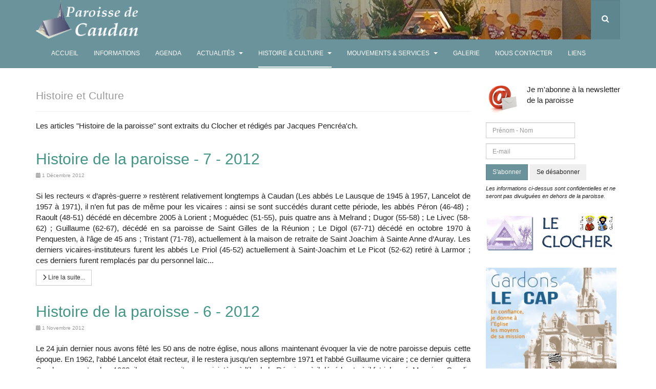

--- FILE ---
content_type: text/html; charset=utf-8
request_url: https://www.paroisse-caudan.fr/histoire-culture/histoire-de-la-paroisse?start=64
body_size: 11232
content:

<!DOCTYPE html>
<html lang="fr-fr" dir="ltr"
	  class='com_content view-category layout-blog itemid-135 j54 j40 mm-hover '>

<head>
	<meta charset="utf-8">
	<meta name="description" content="Bienvenue à la paroisse de Caudan">
	<meta name="generator" content="Joomla! - Open Source Content Management">
	<title>Histoire de la Paroisse</title>
	<link href="/histoire-culture/histoire-de-la-paroisse?format=feed&amp;type=rss" rel="alternate" type="application/rss+xml" title="Histoire de la Paroisse">
	<link href="/histoire-culture/histoire-de-la-paroisse?format=feed&amp;type=atom" rel="alternate" type="application/atom+xml" title="Histoire de la Paroisse">
	<link href="https://www.paroisse-caudan.fr/component/search/?layout=blog&amp;id=87&amp;Itemid=135&amp;format=opensearch&amp;start=64" rel="search" title="Valider Paroisse de Caudan" type="application/opensearchdescription+xml">
	<link href="/templates/purity_iii/favicon.ico" rel="icon" type="image/vnd.microsoft.icon">
<link href="/templates/purity_iii/local/css/themes/paroisse-bluegray/bootstrap.css" rel="stylesheet">
	<link href="/media/plg_system_jcemediabox/css/jcemediabox.min.css?7d30aa8b30a57b85d658fcd54426884a" rel="stylesheet">
	<link href="/media/system/css/joomla-fontawesome.min.css" rel="stylesheet">
	<link href="/templates/purity_iii/local/css/themes/paroisse-bluegray/template.css" rel="stylesheet">
	<link href="/templates/purity_iii/local/css/themes/paroisse-bluegray/megamenu.css" rel="stylesheet">
	<link href="/templates/purity_iii/fonts/font-awesome/css/font-awesome.min.css" rel="stylesheet">
	<link href="/templates/purity_iii/css/custom.css" rel="stylesheet">
	<link href="/templates/purity_iii/local/css/themes/paroisse-bluegray/layouts/magazine.css" rel="stylesheet">
	<link href="https://www.paroisse-caudan.fr/media/com_acym/css/module.min.css?v=1070" rel="stylesheet">
<script type="application/json" class="joomla-script-options new">{"system.paths":{"root":"","rootFull":"https:\/\/www.paroisse-caudan.fr\/","base":"","baseFull":"https:\/\/www.paroisse-caudan.fr\/"},"csrf.token":"480de0e43503818bd6a1cc3340cf683f"}</script>
	<script src="/media/system/js/core.min.js?a3d8f8"></script>
	<script src="/media/vendor/bootstrap/js/popover.min.js?5.3.8" type="module"></script>
	<script src="/media/vendor/jquery/js/jquery.min.js?3.7.1"></script>
	<script src="/media/legacy/js/jquery-noconflict.min.js?504da4"></script>
	<script src="/media/plg_system_jcemediabox/js/jcemediabox.min.js?7d30aa8b30a57b85d658fcd54426884a"></script>
	<script src="/plugins/system/t3/base-bs3/bootstrap/js/bootstrap.js"></script>
	<script src="/plugins/system/t3/base-bs3/js/jquery.tap.min.js"></script>
	<script src="/plugins/system/t3/base-bs3/js/script.js"></script>
	<script src="/plugins/system/t3/base-bs3/js/menu.js"></script>
	<script src="/templates/purity_iii/js/script.js"></script>
	<script src="/plugins/system/t3/base-bs3/js/nav-collapse.js"></script>
	<script src="https://www.paroisse-caudan.fr/media/com_acym/js/module.min.js?v=1070"></script>
	<script>jQuery(document).ready(function(){WfMediabox.init({"base":"\/","theme":"shadow","width":"","height":"","lightbox":0,"shadowbox":0,"icons":1,"overlay":1,"overlay_opacity":0.8,"overlay_color":"#000000","transition_speed":500,"close":2,"labels":{"close":"PLG_SYSTEM_JCEMEDIABOX_LABEL_CLOSE","next":"PLG_SYSTEM_JCEMEDIABOX_LABEL_NEXT","previous":"PLG_SYSTEM_JCEMEDIABOX_LABEL_PREVIOUS","cancel":"PLG_SYSTEM_JCEMEDIABOX_LABEL_CANCEL","numbers":"PLG_SYSTEM_JCEMEDIABOX_LABEL_NUMBERS","numbers_count":"PLG_SYSTEM_JCEMEDIABOX_LABEL_NUMBERS_COUNT","download":"PLG_SYSTEM_JCEMEDIABOX_LABEL_DOWNLOAD"},"swipe":true,"expand_on_click":true});});</script>
	<script>
        if(typeof acymModule === 'undefined'){
            var acymModule = [];
			acymModule['emailRegex'] = /^[a-z0-9!#$%&\'*+\/=?^_`{|}~-]+(?:\.[a-z0-9!#$%&\'*+\/=?^_`{|}~-]+)*\@([a-z0-9-]+\.)+[a-z0-9]{2,20}$/i;
			acymModule['NAMECAPTION'] = 'Prénom - Nom';
			acymModule['NAME_MISSING'] = 'Veuillez entrer votre nom';
			acymModule['EMAILCAPTION'] = 'E-mail';
			acymModule['VALID_EMAIL'] = 'Veuillez entrer une adresse e-mail valide';
			acymModule['VALID_EMAIL_CONFIRMATION'] = 'Le champ e-mail et le champ de confirmation doivent être identiques.';
			acymModule['CAPTCHA_MISSING'] = 'Le captcha n’est pas valide, veuillez réessayer';
			acymModule['NO_LIST_SELECTED'] = 'Sélectionnez les listes auxquelles vous souhaitez vous abonner';
			acymModule['NO_LIST_SELECTED_UNSUB'] = 'Sélectionnez les listes desquelles vous souhaitez vous désabonner';
            acymModule['ACCEPT_TERMS'] = 'Veuillez accepter les Termes et conditions / Politique de confidentialité';
        }
		</script>
	<script>window.addEventListener("DOMContentLoaded", (event) => {
acymModule["excludeValuesformAcym15211"] = [];
acymModule["excludeValuesformAcym15211"]["1"] = "Prénom - Nom";
acymModule["excludeValuesformAcym15211"]["2"] = "E-mail";  });</script>

	
<!-- META FOR IOS & HANDHELD -->
	<meta name="viewport" content="width=device-width, initial-scale=1.0, maximum-scale=1.0, user-scalable=no"/>
	<style type="text/stylesheet">
		@-webkit-viewport   { width: device-width; }
		@-moz-viewport      { width: device-width; }
		@-ms-viewport       { width: device-width; }
		@-o-viewport        { width: device-width; }
		@viewport           { width: device-width; }
	</style>
	<script type="text/javascript">
		//<![CDATA[
		if (navigator.userAgent.match(/IEMobile\/10\.0/)) {
			var msViewportStyle = document.createElement("style");
			msViewportStyle.appendChild(
				document.createTextNode("@-ms-viewport{width:auto!important}")
			);
			document.getElementsByTagName("head")[0].appendChild(msViewportStyle);
		}
		//]]>
	</script>
<meta name="HandheldFriendly" content="true"/>
<meta name="apple-mobile-web-app-capable" content="YES"/>
<!-- //META FOR IOS & HANDHELD -->




<!-- Le HTML5 shim and media query for IE8 support -->
<!--[if lt IE 9]>
<script src="//html5shim.googlecode.com/svn/trunk/html5.js"></script>
<script type="text/javascript" src="/plugins/system/t3/base-bs3/js/respond.min.js"></script>
<![endif]-->

<!-- You can add Google Analytics here or use T3 Injection feature -->

<!--[if lt IE 9]>
<link rel="stylesheet" href="/templates/purity_iii/css/ie8.css" type="text/css" />
<![endif]-->
	<!-- Matomo -->
<script>
  var _paq = window._paq = window._paq || [];
  /* tracker methods like "setCustomDimension" should be called before "trackPageView" */
  _paq.push(['trackPageView']);
  _paq.push(['enableLinkTracking']);
  (function() {
    var u="//paroisse-caudan.fr/matomo/";
    _paq.push(['setTrackerUrl', u+'matomo.php']);
    _paq.push(['setSiteId', '1']);
    var d=document, g=d.createElement('script'), s=d.getElementsByTagName('script')[0];
    g.async=true; g.src=u+'matomo.js'; s.parentNode.insertBefore(g,s);
  })();
</script>
<!-- End Matomo Code -->
</head>

<body>

<div class="t3-wrapper magazine"> <!-- Need this wrapper for off-canvas menu. Remove if you don't use of-canvas -->

	
<!-- MAIN NAVIGATION -->
<header id="t3-mainnav" class="wrap navbar navbar-default navbar-fixed-top t3-mainnav">

	<!-- OFF-CANVAS -->
		<!-- //OFF-CANVAS -->

	<div class="container">

		<!-- NAVBAR HEADER -->
		<div class="navbar-header" style="width:95%; background: url(/images/header/header2.jpg) no-repeat top right;">

			<div class="navbar-headermask" style="width: 602px;display: block;background: url(/images/header/header-mask-bluegray.png) no-repeat top right;height: 80px;position: absolute;top: 0;right: 72px;"></div>


			<!-- LOGO -->
			<div class="logo logo-image">
				<div class="logo-image">
					<a href="/" title="Paroisse de Caudan">
													<img class="logo-img" src="/images/logo_bluegray.png" alt="Paroisse de Caudan" />
						
												
						<span>Paroisse de Caudan</span>
					</a>
				</div>
			</div>
			<!-- //LOGO -->

											<button type="button" class="navbar-toggle" data-toggle="collapse" data-target=".t3-navbar-collapse">
					<i class="fa fa-bars"></i>
				</button>
			
	    	    <!-- HEAD SEARCH -->
	    <div class="head-search">     
	      <form class="form-search" action="/histoire-culture/histoire-de-la-paroisse?start=64" method="post">
	<div class="search">
		<label for="mod-search-searchword">Rechercher</label><i class="fa fa-search"></i><input name="searchword" id="mod-search-searchword" maxlength="200"  class="form-control " type="text" size="20" />	<input type="hidden" name="task" value="search" />
	<input type="hidden" name="option" value="com_search" />
	<input type="hidden" name="Itemid" value="135" />
	</div>
</form>

	    </div>
	    <!-- //HEAD SEARCH -->
	    
		</div>
		<!-- //NAVBAR HEADER -->

		<!-- NAVBAR MAIN -->
				<nav class="t3-navbar-collapse navbar-collapse collapse"></nav>
		
		<nav class="t3-navbar navbar-collapse collapse">
			<div  class="t3-megamenu animate fading"  data-duration="400" data-responsive="true">
<ul itemscope itemtype="http://www.schema.org/SiteNavigationElement" class="nav navbar-nav level0">
<li itemprop='name'  data-id="101" data-level="1">
<a itemprop='url' class=""  href="/"   data-target="#">Accueil </a>

</li>
<li itemprop='name'  data-id="125" data-level="1">
<a itemprop='url' class=""  href="/informations"   data-target="#">Informations </a>

</li>
<li itemprop='name'  data-id="280" data-level="1">
<a itemprop='url' class=""  href="/agenda"   data-target="#">Agenda </a>

</li>
<li itemprop='name' class="dropdown mega" data-id="127" data-level="1">
<a itemprop='url' class=" dropdown-toggle"  href="/actualites"   data-target="#" data-toggle="dropdown">Actualités <em class="caret"></em></a>

<div class="nav-child dropdown-menu mega-dropdown-menu"  ><div class="mega-dropdown-inner">
<div class="row">
<div class="col-xs-12 mega-col-nav" data-width="12"><div class="mega-inner">
<ul itemscope itemtype="http://www.schema.org/SiteNavigationElement" class="mega-nav level1">
<li itemprop='name'  data-id="128" data-level="2">
<a itemprop='url' class=""  href="/actualites/actualite-de-la-paroisse"   data-target="#">Actualité de la Paroisse </a>

</li>
<li itemprop='name'  data-id="129" data-level="2">
<a itemprop='url' class=""  href="/actualites/actualite-du-diocese"   data-target="#">Actualité du Diocèse </a>

</li>
<li itemprop='name'  data-id="130" data-level="2">
<a itemprop='url' class=""  href="/actualites/actualite-de-l-eglise"   data-target="#">Actualité de l'Église </a>

</li>
</ul>
</div></div>
</div>
</div></div>
</li>
<li itemprop='name' class="active dropdown mega" data-id="133" data-level="1">
<a itemprop='url' class=" dropdown-toggle"  href="/histoire-culture"   data-target="#" data-toggle="dropdown">Histoire &amp; Culture <em class="caret"></em></a>

<div class="nav-child dropdown-menu mega-dropdown-menu"  ><div class="mega-dropdown-inner">
<div class="row">
<div class="col-xs-12 mega-col-nav" data-width="12"><div class="mega-inner">
<ul itemscope itemtype="http://www.schema.org/SiteNavigationElement" class="mega-nav level1">
<li itemprop='name'  data-id="134" data-level="2">
<a itemprop='url' class=""  href="/histoire-culture/chapelles"   data-target="#">Chapelles </a>

</li>
<li itemprop='name' class="current active dropdown-submenu mega" data-id="135" data-level="2">
<a itemprop='url' class=""  href="/histoire-culture/histoire-de-la-paroisse"   data-target="#">Histoire de la Paroisse </a>

<div class="nav-child dropdown-menu mega-dropdown-menu"  ><div class="mega-dropdown-inner">
<div class="row">
<div class="col-xs-6 mega-col-nav" data-width="6"><div class="mega-inner">
<ul itemscope itemtype="http://www.schema.org/SiteNavigationElement" class="mega-nav level2">
<li itemprop='name'  data-id="288" data-level="3">
<a itemprop='url' class=""  href="/histoire-culture/histoire-de-la-paroisse/2020"   data-target="#">2020 </a>

</li>
<li itemprop='name'  data-id="270" data-level="3">
<a itemprop='url' class=""  href="/histoire-culture/histoire-de-la-paroisse/2019"   data-target="#">2019 </a>

</li>
<li itemprop='name'  data-id="229" data-level="3">
<a itemprop='url' class=""  href="/histoire-culture/histoire-de-la-paroisse/2018"   data-target="#">2018 </a>

</li>
<li itemprop='name'  data-id="222" data-level="3">
<a itemprop='url' class=""  href="/histoire-culture/histoire-de-la-paroisse/2017"   data-target="#">2017 </a>

</li>
<li itemprop='name'  data-id="207" data-level="3">
<a itemprop='url' class=""  href="/histoire-culture/histoire-de-la-paroisse/2016"   data-target="#">2016 </a>

</li>
<li itemprop='name'  data-id="136" data-level="3">
<a itemprop='url' class=""  href="/histoire-culture/histoire-de-la-paroisse/2015"   data-target="#">2015 </a>

</li>
<li itemprop='name'  data-id="137" data-level="3">
<a itemprop='url' class=""  href="/histoire-culture/histoire-de-la-paroisse/2014"   data-target="#">2014 </a>

</li>
<li itemprop='name'  data-id="138" data-level="3">
<a itemprop='url' class=""  href="/histoire-culture/histoire-de-la-paroisse/2013"   data-target="#">2013 </a>

</li>
<li itemprop='name'  data-id="139" data-level="3">
<a itemprop='url' class=""  href="/histoire-culture/histoire-de-la-paroisse/2012"   data-target="#">2012 </a>

</li>
<li itemprop='name'  data-id="140" data-level="3">
<a itemprop='url' class=""  href="/histoire-culture/histoire-de-la-paroisse/2011"   data-target="#">2011 </a>

</li>
</ul>
</div></div>
<div class="col-xs-6 mega-col-nav" data-width="6"><div class="mega-inner">
<ul itemscope itemtype="http://www.schema.org/SiteNavigationElement" class="mega-nav level2">
<li itemprop='name'  data-id="141" data-level="3">
<a itemprop='url' class=""  href="/histoire-culture/histoire-de-la-paroisse/2010"   data-target="#">2010 </a>

</li>
<li itemprop='name'  data-id="142" data-level="3">
<a itemprop='url' class=""  href="/histoire-culture/histoire-de-la-paroisse/2009"   data-target="#">2009 </a>

</li>
<li itemprop='name'  data-id="143" data-level="3">
<a itemprop='url' class=""  href="/histoire-culture/histoire-de-la-paroisse/2008"   data-target="#">2008 </a>

</li>
<li itemprop='name'  data-id="144" data-level="3">
<a itemprop='url' class=""  href="/histoire-culture/histoire-de-la-paroisse/2007"   data-target="#">2007 </a>

</li>
<li itemprop='name'  data-id="145" data-level="3">
<a itemprop='url' class=""  href="/histoire-culture/histoire-de-la-paroisse/2006"   data-target="#">2006 </a>

</li>
<li itemprop='name'  data-id="146" data-level="3">
<a itemprop='url' class=""  href="/histoire-culture/histoire-de-la-paroisse/2005"   data-target="#">2005 </a>

</li>
<li itemprop='name'  data-id="147" data-level="3">
<a itemprop='url' class=""  href="/histoire-culture/histoire-de-la-paroisse/2004"   data-target="#">2004 </a>

</li>
<li itemprop='name'  data-id="148" data-level="3">
<a itemprop='url' class=""  href="/histoire-culture/histoire-de-la-paroisse/2003"   data-target="#">2003 </a>

</li>
</ul>
</div></div>
</div>
</div></div>
</li>
</ul>
</div></div>
</div>
</div></div>
</li>
<li itemprop='name' class="dropdown mega bigmenu" data-id="149" data-level="1" data-class="bigmenu">
<a itemprop='url' class=" dropdown-toggle"  href="/mouvements-services"   data-target="#" data-toggle="dropdown">Mouvements &amp; Services <em class="caret"></em></a>

<div class="nav-child dropdown-menu mega-dropdown-menu"  ><div class="mega-dropdown-inner">
<div class="row">
<div class="col-xs-12 mega-col-nav" data-width="12"><div class="mega-inner">
<ul itemscope itemtype="http://www.schema.org/SiteNavigationElement" class="mega-nav level1">
<li itemprop='name' class="mega mega-group" data-id="150" data-level="2" data-group="1">
<a itemprop='url' class=" dropdown-header mega-group-title"  href="/mouvements-services/mouvements"   data-target="#">Mouvements </a>

<div class="nav-child mega-group-ct"  ><div class="mega-dropdown-inner">
<div class="row">
<div class="col-xs-6 mega-col-nav" data-width="6"><div class="mega-inner">
<ul itemscope itemtype="http://www.schema.org/SiteNavigationElement" class="mega-nav level2">
<li itemprop='name'  data-id="152" data-level="3">
<a itemprop='url' class=""  href="/mouvements-services/mouvements/ace"   data-target="#">ACE </a>

</li>
</ul>
</div></div>
<div class="col-xs-6 mega-col-nav" data-width="6"><div class="mega-inner">
<ul itemscope itemtype="http://www.schema.org/SiteNavigationElement" class="mega-nav level2">
<li itemprop='name'  data-id="157" data-level="3">
<a itemprop='url' class=""  href="/mouvements-services/mouvements/scouts-et-guides-de-france"   data-target="#">Scouts et Guides de France </a>

</li>
</ul>
</div></div>
</div>
</div></div>
</li>
<li itemprop='name' class="mega mega-group" data-id="151" data-level="2" data-group="1">
<a itemprop='url' class=" dropdown-header mega-group-title"  href="/mouvements-services/services"   data-target="#">Services </a>

<div class="nav-child mega-group-ct"  ><div class="mega-dropdown-inner">
<div class="row">
<div class="col-xs-6 mega-col-nav" data-width="6"><div class="mega-inner">
<ul itemscope itemtype="http://www.schema.org/SiteNavigationElement" class="mega-nav level2">
<li itemprop='name'  data-id="160" data-level="3">
<a itemprop='url' class=""  href="/mouvements-services/services/accompagnement-des-familles-dans-le-deuil"   data-target="#">Accompagnement des familles dans le deuil </a>

</li>
<li itemprop='name'  data-id="161" data-level="3">
<a itemprop='url' class=""  href="/mouvements-services/services/accueil-au-presbytere"   data-target="#">Accueil au presbytère </a>

</li>
<li itemprop='name'  data-id="162" data-level="3">
<a itemprop='url' class=""  href="/mouvements-services/services/bulletin-paroissial"   data-target="#">Archives Bulletin Paroissial </a>

</li>
<li itemprop='name'  data-id="163" data-level="3">
<a itemprop='url' class=""  href="/mouvements-services/services/catechese"   data-target="#">Catéchèse </a>

</li>
<li itemprop='name'  data-id="867" data-level="3">
<a itemprop='url' class=""  href="/mouvements-services/services/chorale-paroissiale"   data-target="#">Chorale paroissiale </a>

</li>
<li itemprop='name'  data-id="166" data-level="3">
<a itemprop='url' class=""  href="/mouvements-services/services/entretien-de-l-eglise"   data-target="#">Entretien de l'église </a>

</li>
<li itemprop='name'  data-id="167" data-level="3">
<a itemprop='url' class=""  href="/mouvements-services/services/equipes-liturgiques"   data-target="#">Équipes Liturgiques </a>

</li>
</ul>
</div></div>
<div class="col-xs-6 mega-col-nav" data-width="6"><div class="mega-inner">
<ul itemscope itemtype="http://www.schema.org/SiteNavigationElement" class="mega-nav level2">
<li itemprop='name'  data-id="168" data-level="3">
<a itemprop='url' class=""  href="/mouvements-services/services/fetes-et-kermesse"   data-target="#">Fêtes et kermesse </a>

</li>
<li itemprop='name'  data-id="169" data-level="3">
<a itemprop='url' class=""  href="/mouvements-services/services/fleurir-en-liturgie"   data-target="#">Fleurir en Liturgie </a>

</li>
<li itemprop='name'  data-id="170" data-level="3">
<a itemprop='url' class=""  href="/mouvements-services/services/jeunes"   data-target="#">Jeunes </a>

</li>
<li itemprop='name'  data-id="173" data-level="3">
<a itemprop='url' class=""  href="/mouvements-services/services/preparation-au-bapteme"   data-target="#">Préparation au Baptême </a>

</li>
<li itemprop='name'  data-id="174" data-level="3">
<a itemprop='url' class=""  href="/mouvements-services/services/preparation-au-mariage"   data-target="#">Préparation au Mariage </a>

</li>
<li itemprop='name'  data-id="175" data-level="3">
<a itemprop='url' class=""  href="/mouvements-services/services/service-paroissial-de-visites-en-morbihan"   data-target="#">Service paroissial de Visites en Morbihan </a>

</li>
</ul>
</div></div>
</div>
</div></div>
</li>
</ul>
</div></div>
</div>
</div></div>
</li>
<li itemprop='name'  data-id="176" data-level="1">
<a itemprop='url' class=""  href="/galerie-de-photos"   data-target="#">Galerie </a>

</li>
<li itemprop='name'  data-id="177" data-level="1">
<a itemprop='url' class=""  href="/nous-contacter"   data-target="#">Nous contacter </a>

</li>
<li itemprop='name'  data-id="178" data-level="1">
<a itemprop='url' class=""  href="/liens"   data-target="#">Liens </a>

</li>
</ul>
</div>

		</nav>
    <!-- //NAVBAR MAIN -->

	</div>
</header>
<!-- //MAIN NAVIGATION -->






	
<div id="t3-mainbody" class="container t3-mainbody">
	<div class="row">

		<!-- MAIN CONTENT -->
		<div id="t3-content" class="t3-content col-xs-12 col-sm-8  col-md-9">
						
<div class="com-content-category-blog blog" itemscope itemtype="https://schema.org/Blog">
		  	<div class="page-subheader clearfix">
  		<h1 class="page-subtitle">						<small class="subheading-category">Histoire et Culture</small>
			  		</h1>
	</div>
	
		
		
		<div class="category-desc clearfix">
									<p>Les articles "Histoire de la paroisse" sont extraits du Clocher et rédigés par Jacques Pencréa'ch.</p>
<p>&nbsp;</p>					</div>
	
	
			<div class="items-leading clearfix">
				<div class="leading leading-0" itemprop="blogPost" itemscope itemtype="https://schema.org/BlogPosting">
			

	<!-- Article -->
	<article>
  
    			
<header class="article-header clearfix">
	<h2 class="article-title" itemprop="headline">
					<a href="/histoire-culture/histoire-de-la-paroisse/2012/1048-histoire-de-la-paroisse-7-2012" itemprop="url" title="Histoire de la paroisse - 7 - 2012">
				Histoire de la paroisse - 7 - 2012</a>
			</h2>

			</header>
    	
    
    <!-- Aside -->
        <aside class="article-aside clearfix">
      
            	<dl class="article-info  muted">

		
			<dt class="article-info-term">
													Détails							</dt>

			
			
			
										<dd class="published hasTooltip" title="Publié le : ">
				<i class="icon-calendar"></i>
				<time datetime="2012-12-01T00:00:00+01:00" itemprop="datePublished">
					1 Décembre 2012				</time>
			</dd>					
					
			
						</dl>
          </aside>  
        <!-- //Aside -->

		<section class="article-intro clearfix">
      			
			
			<p style="text-align: justify;">Si les recteurs « d’après-guerre » restèrent relativement longtemps à Caudan (Les abbés Le Lausque de 1945 à 1957, Lancelot de 1957 à 1971), il n’en fut pas de même pour les vicaires : ainsi se sont succédés durant cette période, les abbés Péron (46-48) ;  Raoult (48-51) décédé en décembre 2005 à Lorient ; Moguédec (51-55), puis quatre ans à Melrand ; Dugor (55-58) ; Le Livec (58-62) ; Guillaume (62-67), décédé en sa paroisse de Saint Gilles de la Réunion ; Le Digol (67-71) décédé en octobre 1970 à Penquesten, à l’âge de 45 ans ; Tristant (71-78), actuellement à la maison de retraite de Saint Joachim à Sainte Anne d’Auray. Les derniers vicaires-instituteurs furent les abbés Le Priol (45-52) actuellement à Saint-Joachim et Le Picot (52-62) retiré à Larmor ; ces derniers furent remplacés par du personnel laïc...</p>		</section>

    <!-- footer -->
        <!-- //footer -->


		
      
<section class="readmore">
			<a class="btn btn-default" href="/histoire-culture/histoire-de-la-paroisse/2012/1048-histoire-de-la-paroisse-7-2012" itemprop="url" aria-label="Lire la suite...">
			<span>
				<span class="icon-chevron-right" aria-hidden="true"></span>				Lire la suite...
			</span>
		</a>
	</section>
      
		
	</article>
	<!-- //Article -->


 
		</div>
						<div class="leading leading-1" itemprop="blogPost" itemscope itemtype="https://schema.org/BlogPosting">
			

	<!-- Article -->
	<article>
  
    			
<header class="article-header clearfix">
	<h2 class="article-title" itemprop="headline">
					<a href="/histoire-culture/histoire-de-la-paroisse/2012/1037-histoire-de-la-paroisse-6-2012" itemprop="url" title="Histoire de la paroisse - 6 - 2012">
				Histoire de la paroisse - 6 - 2012</a>
			</h2>

			</header>
    	
    
    <!-- Aside -->
        <aside class="article-aside clearfix">
      
            	<dl class="article-info  muted">

		
			<dt class="article-info-term">
													Détails							</dt>

			
			
			
										<dd class="published hasTooltip" title="Publié le : ">
				<i class="icon-calendar"></i>
				<time datetime="2012-11-01T00:00:00+01:00" itemprop="datePublished">
					1 Novembre 2012				</time>
			</dd>					
					
			
						</dl>
          </aside>  
        <!-- //Aside -->

		<section class="article-intro clearfix">
      			
			
			<p style="text-align: justify;">Le 24 juin dernier nous avons fêté les 50 ans de notre église, nous allons maintenant évoquer la vie de notre paroisse depuis cette époque. En 1962, l’abbé Lancelot était recteur, il le restera jusqu’en septembre 1971 et l’abbé Guillaume vicaire ; ce dernier quittera Caudan en septembre 1962, il exerça ensuite son ministère à l’ile de la Réunion où il décéda et où il fut inhumé. Monsieur Gaudin était maire de la commune du 22 mars 1959 au 28 mars 1971, entre 1953 et 1977 il exerce par ailleurs les fonctions d’adjoint...</p>		</section>

    <!-- footer -->
        <!-- //footer -->


		
      
<section class="readmore">
			<a class="btn btn-default" href="/histoire-culture/histoire-de-la-paroisse/2012/1037-histoire-de-la-paroisse-6-2012" itemprop="url" aria-label="Lire la suite...">
			<span>
				<span class="icon-chevron-right" aria-hidden="true"></span>				Lire la suite...
			</span>
		</a>
	</section>
      
		
	</article>
	<!-- //Article -->


 
		</div>
						<div class="leading leading-2" itemprop="blogPost" itemscope itemtype="https://schema.org/BlogPosting">
			

	<!-- Article -->
	<article>
  
    			
<header class="article-header clearfix">
	<h2 class="article-title" itemprop="headline">
					<a href="/histoire-culture/histoire-de-la-paroisse/2012/1026-histoire-de-la-paroisse-5-2012" itemprop="url" title="Histoire de la paroisse - 5 - 2012">
				Histoire de la paroisse - 5 - 2012</a>
			</h2>

			</header>
    	
    
    <!-- Aside -->
        <aside class="article-aside clearfix">
      
            	<dl class="article-info  muted">

		
			<dt class="article-info-term">
													Détails							</dt>

			
			
			
										<dd class="published hasTooltip" title="Publié le : ">
				<i class="icon-calendar"></i>
				<time datetime="2012-05-01T01:00:00+02:00" itemprop="datePublished">
					1 Mai 2012				</time>
			</dd>					
					
			
						</dl>
          </aside>  
        <!-- //Aside -->

		<section class="article-intro clearfix">
      			
			
			<p style="text-align: justify;">Nous fêterons le cinquantième anniversaire de la consécration de notre église paroissiale (12 avril 1962) le dimanche 24 juin prochain. Ce ne sera pas la première fois que les paroissiens fêteront l’anniversaire de leur église : ce fut déjà le cas, pour ses 30 ans le <strong>21 octobre 1992</strong> ; cette date d’octobre rappelait en même temps la date de la pose de la première pierre qui fut scellée le 14 octobre 1960 par Monseigneur<em> </em>Bellec, évêque de Vannes...</p>		</section>

    <!-- footer -->
        <!-- //footer -->


		
      
<section class="readmore">
			<a class="btn btn-default" href="/histoire-culture/histoire-de-la-paroisse/2012/1026-histoire-de-la-paroisse-5-2012" itemprop="url" aria-label="Lire la suite...">
			<span>
				<span class="icon-chevron-right" aria-hidden="true"></span>				Lire la suite...
			</span>
		</a>
	</section>
      
		
	</article>
	<!-- //Article -->


 
		</div>
						<div class="leading leading-3" itemprop="blogPost" itemscope itemtype="https://schema.org/BlogPosting">
			

	<!-- Article -->
	<article>
  
    			
<header class="article-header clearfix">
	<h2 class="article-title" itemprop="headline">
					<a href="/histoire-culture/histoire-de-la-paroisse/2012/1013-histoire-de-la-paroisse-4-2012" itemprop="url" title="Histoire de la paroisse - 4 - 2012">
				Histoire de la paroisse - 4 - 2012</a>
			</h2>

			</header>
    	
    
    <!-- Aside -->
        <aside class="article-aside clearfix">
      
            	<dl class="article-info  muted">

		
			<dt class="article-info-term">
													Détails							</dt>

			
			
			
										<dd class="published hasTooltip" title="Publié le : ">
				<i class="icon-calendar"></i>
				<time datetime="2012-04-01T01:00:00+02:00" itemprop="datePublished">
					1 Avril 2012				</time>
			</dd>					
					
			
						</dl>
          </aside>  
        <!-- //Aside -->

		<section class="article-intro clearfix">
      			
			
			<p style="text-align: justify;">Construire une église nécessite bien sûr un important investissement financier, qui fut assuré chez nous grâce aux dommages de guerre. En 1958, cette créance se chiffrait  en valeur de l’époque à 114 118 080 francs (honoraires exclus)...</p>		</section>

    <!-- footer -->
        <!-- //footer -->


		
      
<section class="readmore">
			<a class="btn btn-default" href="/histoire-culture/histoire-de-la-paroisse/2012/1013-histoire-de-la-paroisse-4-2012" itemprop="url" aria-label="Lire la suite...">
			<span>
				<span class="icon-chevron-right" aria-hidden="true"></span>				Lire la suite...
			</span>
		</a>
	</section>
      
		
	</article>
	<!-- //Article -->


 
		</div>
						<div class="leading leading-4" itemprop="blogPost" itemscope itemtype="https://schema.org/BlogPosting">
			

	<!-- Article -->
	<article>
  
    			
<header class="article-header clearfix">
	<h2 class="article-title" itemprop="headline">
					<a href="/histoire-culture/histoire-de-la-paroisse/2012/987-histoire-de-la-paroisse-2-2012" itemprop="url" title="Histoire de la paroisse - 2 - 2012">
				Histoire de la paroisse - 2 - 2012</a>
			</h2>

			</header>
    	
    
    <!-- Aside -->
        <aside class="article-aside clearfix">
      
            	<dl class="article-info  muted">

		
			<dt class="article-info-term">
													Détails							</dt>

			
			
			
										<dd class="published hasTooltip" title="Publié le : ">
				<i class="icon-calendar"></i>
				<time datetime="2012-03-01T00:00:00+01:00" itemprop="datePublished">
					1 Mars 2012				</time>
			</dd>					
					
			
						</dl>
          </aside>  
        <!-- //Aside -->

		<section class="article-intro clearfix">
      			
			
			<p style="text-align: justify;">Notre église actuelle fut consacrée le 12 avril 1962 (il y aura très bientôt 50 ans...), avec quelques mois de retard : elle aurait dû être achevée pour Noël 1961. La cérémonie de consécration fut présidée par l’évêque de Vannes Monseigneur Le Bellec, accompagné de Monseigneur Le Baron, vicaire général et <em>« d’une soixantaine de prêtres, d’une douzaine de chanoines et d’une cinquantaine de religieuses. La messe de consécration fut célébrée par l’ancien recteur, l’abbé Le Lausque entouré à l’autel des deux recteurs voisins, l’abbé Aubernon, recteur de St Joseph du Plessis, et de l’abbé Toulan, recteur de Notre Dame du Pont comme diacre et sous-diacre »...</em></p>		</section>

    <!-- footer -->
        <!-- //footer -->


		
      
<section class="readmore">
			<a class="btn btn-default" href="/histoire-culture/histoire-de-la-paroisse/2012/987-histoire-de-la-paroisse-2-2012" itemprop="url" aria-label="Lire la suite...">
			<span>
				<span class="icon-chevron-right" aria-hidden="true"></span>				Lire la suite...
			</span>
		</a>
	</section>
      
		
	</article>
	<!-- //Article -->


 
		</div>
						<div class="leading leading-5" itemprop="blogPost" itemscope itemtype="https://schema.org/BlogPosting">
			

	<!-- Article -->
	<article>
  
    			
<header class="article-header clearfix">
	<h2 class="article-title" itemprop="headline">
					<a href="/histoire-culture/histoire-de-la-paroisse/2012/1000-histoire-de-la-paroisse-3-2012" itemprop="url" title="Histoire de la paroisse - 3 - 2012">
				Histoire de la paroisse - 3 - 2012</a>
			</h2>

			</header>
    	
    
    <!-- Aside -->
        <aside class="article-aside clearfix">
      
            	<dl class="article-info  muted">

		
			<dt class="article-info-term">
													Détails							</dt>

			
			
			
										<dd class="published hasTooltip" title="Publié le : ">
				<i class="icon-calendar"></i>
				<time datetime="2012-03-01T00:00:00+01:00" itemprop="datePublished">
					1 Mars 2012				</time>
			</dd>					
					
			
						</dl>
          </aside>  
        <!-- //Aside -->

		<section class="article-intro clearfix">
      			
			
			<p style="text-align: justify;"><a class="jcepopup jcemediabox-image" onclick="return hs.expand(this)" href="/images/stories/Histoire_de_la_paroisse/2012/Mars_2012/HP_1.jpg"></a></p>
<p><span style="text-align: justify;">Depuis le 12 avril 1962, notre église consacrée était ouverte au culte, mais durant l’année précédente, Caudan n’avait pas d’église ; en effet, le 5 avril 1961 avait commencé le déménagement du baraquement qui avait servi d’église paroissiale pendant plus de 10 ans ; il fut mis en vente un mois plus tôt, le 3 mai, par le service des domaines  et vendu à un monsieur de Languidic au prix de 220 000 francs en vue de le transformer en un immense poulailler… </span></p>		</section>

    <!-- footer -->
        <!-- //footer -->


		
      
<section class="readmore">
			<a class="btn btn-default" href="/histoire-culture/histoire-de-la-paroisse/2012/1000-histoire-de-la-paroisse-3-2012" itemprop="url" aria-label="Lire la suite...">
			<span>
				<span class="icon-chevron-right" aria-hidden="true"></span>				Lire la suite...
			</span>
		</a>
	</section>
      
		
	</article>
	<!-- //Article -->


 
		</div>
						<div class="leading leading-6" itemprop="blogPost" itemscope itemtype="https://schema.org/BlogPosting">
			

	<!-- Article -->
	<article>
  
    			
<header class="article-header clearfix">
	<h2 class="article-title" itemprop="headline">
					<a href="/histoire-culture/histoire-de-la-paroisse/2012/970-histoire-de-la-paroisse-1-2012" itemprop="url" title="Histoire de la paroisse - 1 - 2012">
				Histoire de la paroisse - 1 - 2012</a>
			</h2>

			</header>
    	
    
    <!-- Aside -->
        <aside class="article-aside clearfix">
      
            	<dl class="article-info  muted">

		
			<dt class="article-info-term">
													Détails							</dt>

			
			
			
										<dd class="published hasTooltip" title="Publié le : ">
				<i class="icon-calendar"></i>
				<time datetime="2012-01-01T00:00:00+01:00" itemprop="datePublished">
					1 Janvier 2012				</time>
			</dd>					
					
			
						</dl>
          </aside>  
        <!-- //Aside -->

		<section class="article-intro clearfix">
      			
			
			<p style="text-align: justify; ">Le nom de monsieur Yves  Guillou revient souvent dans l’histoire de la reconstruction de Caudan : en plus de notre église, on lui doit en effet la poste et la mairie. Né à Plouézec (Côtes d’Armor) en 1915, il débuta ses études professionnelles à l’école des Beaux Arts à Rennes, puis à Paris à l’école supérieure. Le directeur de cette école fut destinataire d’une offre d’emploi émanant du génie rural du Morbihan ; seul breton de sa promotion Yves Guillou en fut le bénéficiaire et c’est ainsi qu’il devint morbihannais et on lui doit un nombre impressionnant d’édifices publics et de maisons particulières marquées par le concept du plain-pied, des toitures terrasses qui ont succédé aux maisons sans toit, dans un style qui inspire encore les dessinateurs d’aujourd’hui...</p>		</section>

    <!-- footer -->
        <!-- //footer -->


		
      
<section class="readmore">
			<a class="btn btn-default" href="/histoire-culture/histoire-de-la-paroisse/2012/970-histoire-de-la-paroisse-1-2012" itemprop="url" aria-label="Lire la suite...">
			<span>
				<span class="icon-chevron-right" aria-hidden="true"></span>				Lire la suite...
			</span>
		</a>
	</section>
      
		
	</article>
	<!-- //Article -->


 
		</div>
					</div><!-- end items-leading -->
	
	
			<div class="items-row row row-flex">
					
				<div class="col-12 col-md-12">
					<div class="item column-1" itemprop="blogPost" itemscope itemtype="https://schema.org/BlogPosting">
						

	<!-- Article -->
	<article>
  
    			
<header class="article-header clearfix">
	<h2 class="article-title" itemprop="headline">
					<a href="/histoire-culture/histoire-de-la-paroisse/2011/1066-histoire-de-la-paroisse-9-2011" itemprop="url" title="Histoire de la paroisse - 9 - 2011">
				Histoire de la paroisse - 9 - 2011</a>
			</h2>

			</header>
    	
    
    <!-- Aside -->
        <aside class="article-aside clearfix">
      
            	<dl class="article-info  muted">

		
			<dt class="article-info-term">
													Détails							</dt>

			
			
			
										<dd class="published hasTooltip" title="Publié le : ">
				<i class="icon-calendar"></i>
				<time datetime="2011-12-01T00:00:00+01:00" itemprop="datePublished">
					1 Décembre 2011				</time>
			</dd>					
					
			
						</dl>
          </aside>  
        <!-- //Aside -->

		<section class="article-intro clearfix">
      			
			
			<p style="text-align: justify;">Les travaux de construction de notre église ont débuté le 16 mars 1960. C’est l’occasion pour nous de rappeler l’histoire de nos églises paroissiales. Les premières traces que nous avons trouvées datent de 1685. Le 25 mars de cette année eut lieu « l’inhumation de messire Guillaume Riou, seigneur du Plessis dans l’église paroissiale de Caudan en sa chapelle de sainte Barbe, ce qui laisserait penser que le seigneur du Plessis avait son enfeu dans l’église paroissiale (archives) »...</p>		</section>

    <!-- footer -->
        <!-- //footer -->


		
      
<section class="readmore">
			<a class="btn btn-default" href="/histoire-culture/histoire-de-la-paroisse/2011/1066-histoire-de-la-paroisse-9-2011" itemprop="url" aria-label="Lire la suite...">
			<span>
				<span class="icon-chevron-right" aria-hidden="true"></span>				Lire la suite...
			</span>
		</a>
	</section>
      
		
	</article>
	<!-- //Article -->


 
					</div><!-- end item -->
									</div><!-- end span -->
				</div>
		
		<div class="items-more">
	

<section class="items-more">
	<h3>Plus d'articles...</h3>
	<ol class="nav">
					<li>
				<a href="/histoire-culture/histoire-de-la-paroisse/2011/1058-histoire-de-la-paroisse-8-2011">
					Histoire de la paroisse - 8 - 2011</a>
			</li>
					<li>
				<a href="/histoire-culture/chapelles/1086-le-pardon-et-la-fete-du-nelhouet-le-grand-rendez-vous-annuel-des-amis-de-la-chapelle-notre-dame-de-verite">
					Le Pardon et la Fête du Nelhouët 2011 : Le grand rendez-vous annuel des Amis de la chapelle Notre Dame de Vérité</a>
			</li>
					<li>
				<a href="/histoire-culture/chapelles/1085-le-pardon-du-trescouet-du-7-aout-2011">
					Le Pardon du Trescouët du 7 août 2011</a>
			</li>
					<li>
				<a href="/histoire-culture/histoire-de-la-paroisse/2011/1047-histoire-de-la-paroisse-7-2011">
					Histoire de la paroisse - 7 - 2011</a>
			</li>
			</ol>
</section>
	</div>
		
		
		<div class="pagination-wrap">
				<div class="counter"> Page 9 sur 20</div>
				<ul class="pagination"><li><a title="Démarrer" href="/histoire-culture/histoire-de-la-paroisse">Démarrer</a></li><li><a title="Précédent" href="/histoire-culture/histoire-de-la-paroisse?start=56">Précédent</a></li><li><a title="4" href="/histoire-culture/histoire-de-la-paroisse?start=24">4</a></li><li><a title="5" href="/histoire-culture/histoire-de-la-paroisse?start=32">5</a></li><li><a title="6" href="/histoire-culture/histoire-de-la-paroisse?start=40">6</a></li><li><a title="7" href="/histoire-culture/histoire-de-la-paroisse?start=48">7</a></li><li><a title="8" href="/histoire-culture/histoire-de-la-paroisse?start=56">8</a></li><li class="active"><a>9</a></li><li><a title="10" href="/histoire-culture/histoire-de-la-paroisse?start=72">10</a></li><li><a title="11" href="/histoire-culture/histoire-de-la-paroisse?start=80">11</a></li><li><a title="12" href="/histoire-culture/histoire-de-la-paroisse?start=88">12</a></li><li><a title="13" href="/histoire-culture/histoire-de-la-paroisse?start=96">13</a></li><li><a title="Suivant" href="/histoire-culture/histoire-de-la-paroisse?start=72">Suivant</a></li><li><a title="Fin" href="/histoire-culture/histoire-de-la-paroisse?start=152">Fin</a></li></ul> </div>
	</div>

		</div>
		<!-- //MAIN CONTENT -->

		<!-- SIDEBAR RIGHT -->
		<div class="t3-sidebar t3-sidebar-right col-xs-12 col-sm-4  col-md-3  hidden-sm hidden-xs">
			<div class="t3-module module " id="Mod126"><div class="module-inner"><div class="module-ct">	<div class="acym_module " id="acym_module_formAcym15211">
		<div class="acym_fulldiv" id="acym_fulldiv_formAcym15211" >
			<form enctype="multipart/form-data"
				  id="formAcym15211"
				  name="formAcym15211"
				  method="POST"
				  action="/component/acym/frontusers?tmpl=component">
				<div class="acym_module_form">
                    <div class="acym_introtext"><div style="height: 65px;"><img style="height: 65px; width: 65px; float: left; margin-right: 15px;" src="https://paroisse-caudan.fr/images/logo-newsletter.jpeg" alt="logo-newsletter" />Je m'abonne à la newsletter de la paroisse</div></div>
<div class="acym_form">
    <div class="onefield fieldacy1 acyfield_text" id="field_1"><input autocomplete="name"  name="user[name]" placeholder="Prénom - Nom" value="" data-authorized-content="{&quot;0&quot;:&quot;all&quot;,&quot;regex&quot;:&quot;&quot;,&quot;message&quot;:&quot;Valeur incorrecte pour le champ Pr\u00e9nom - Nom&quot;}" type="text" class="cell"><div class="acym__field__error__block" data-acym-field-id="1"></div></div><div class="onefield fieldacy2 acyfield_text" id="field_2"><input autocomplete="email" id="email_field_303"  name="user[email]" placeholder="E-mail" value="" data-authorized-content="{&quot;0&quot;:&quot;all&quot;,&quot;regex&quot;:&quot;&quot;,&quot;message&quot;:&quot;Valeur incorrecte pour le champ E-mail&quot;}" required type="email" class="cell acym__user__edit__email"><div class="acym__field__error__block" data-acym-field-id="2"></div></div></div>

<p class="acysubbuttons">
	<noscript>
        Veuillez activer le javascript sur cette page pour pouvoir valider le formulaire	</noscript>
	<button type="submit"
			class="btn btn-primary button subbutton"
			onclick="try{ return submitAcymForm('subscribe','formAcym15211', 'acymSubmitSubForm'); }catch(err){alert('The form could not be submitted '+err);return false;}">
        S&#039;abonner	</button>
    		<button type="submit"
				class="btn button unsubbutton"
				onclick="try{ return submitAcymForm('unsubscribe','formAcym15211', 'acymSubmitSubForm'); }catch(err){alert('The form could not be submitted '+err);return false;}">
            Se désabonner		</button>
    </p>
				</div>

				<input type="hidden" name="ctrl" value="frontusers" />
				<input type="hidden" name="task" value="notask" />
				<input type="hidden" name="option" value="com_acym" />

                
				<input type="hidden" name="ajax" value="1" />
				<input type="hidden" name="successmode" value="replace" />
				<input type="hidden" name="acy_source" value="Module n°126" />
				<input type="hidden" name="hiddenlists" value="1" />
				<input type="hidden" name="fields" value="name,email" />
				<input type="hidden" name="acyformname" value="formAcym15211" />
				<input type="hidden" name="acysubmode" value="mod_acym" />
				<input type="hidden" name="confirmation_message" value="" />

                <div class="acym_posttext"><p>Les informations ci-dessus sont confidentielles et ne seront pas divulguées en dehors de la paroisse.</p></div>			</form>
		</div>
	</div>
</div></div></div><div class="t3-module module " id="Mod118"><div class="module-inner"><div class="module-ct">
<div id="mod-custom118" class="mod-custom custom">
    <p><a href="/mouvements-services/services/bulletin-paroissial" target="_self" title="Toutes les archives"><span style="font-size: 16px;"><img src="/images/stories/Mouvements/Bulletin.jpg" alt="Bulletin" width="255" height="91" /></span></a></p></div>
</div></div></div><div class="t3-module module " id="Mod106"><div class="module-inner"><div class="module-ct">
<div id="mod-custom106" class="mod-custom custom">
    <p><a href="https://www.vannes.catholique.fr/faire-un-don-old/denier-de-leglise/" target="_blank" rel="noopener" title="Je fais un don en ligne sur le site sécurisé du Diocèse de Vannes"><img src="/images/stories/Mouvements/Conseil_economique/Denier2023-Affiche2.jpg" alt="Denier 2021 miniature2" width="255" height="276" style="margin-bottom: 15px; float: left;" /></a></p></div>
</div></div></div><div class="t3-module module " id="Mod123"><div class="module-inner"><div class="module-ct">
<div id="mod-custom123" class="mod-custom custom">
    <div><a href="https://www.paroissesdelorient.fr/" target="_blank" rel="noopener noreferrer" title="Le site du doyenné de Lorient"></a><a href="https://www.paroissesdelorient.fr/" target="_blank" rel="noopener noreferrer" title="Le site du doyenné de Lorient"><img src="/images/stories/Doyenne2.png" alt="Doyenne2" width="255" height="69" style="margin-top: 15px; vertical-align: middle;" /></a><a href="https://www.paroissesdelorient.fr/" target="_blank" rel="noopener noreferrer" title="Le site du doyenné de Lorient"></a></div>
<div>&nbsp;</div>
<div><a href="https://www.vannes.catholique.fr/" target="_blank" rel="noopener noreferrer" title="Le site du diocèse de Vannes"><img src="/images/stories/Actualites/Diocese/diocèse_vannes.png" alt="diocèse_vannes.png" width="255" height="69" /></a></div></div>
</div></div></div>
		</div>
		<!-- //SIDEBAR RIGHT -->

	</div>
</div> 



  
<!-- NAV HELPER -->
<nav class="wrap t3-navhelper ">
	<div class="container">
		
<ol class="breadcrumb ">
	<li class="active"><span class="hasTooltip"><i class="fa fa-map-marker" data-toggle="tooltip" title="Vous êtes ici : "></i></span></li><li><a href="/" class="pathway">Accueil</a></li><li><a href="/histoire-culture" class="pathway">Histoire &amp; Culture</a></li><li><span>Histoire de la Paroisse</span></li></ol>

	</div>
</nav>
<!-- //NAV HELPER -->

	
<!-- BACK TOP TOP BUTTON -->
<div id="back-to-top" data-spy="affix" data-offset-top="300" class="back-to-top hidden-xs hidden-sm affix-top">
  <button class="btn btn-primary" title="Back to Top"><i class="fa fa-caret-up"></i></button>
</div>
<script type="text/javascript">
(function($) {
	// Back to top
	$('#back-to-top').on('click', function(){
		$("html, body").animate({scrollTop: 0}, 500);
		return false;
	});
    $(window).on('load', function(){
        // hide button to top if the document height not greater than window height*2;using window load for more accurate calculate.    
        if ((parseInt($(window).height())*2)>(parseInt($(document).height()))) {
            $('#back-to-top').hide();
        } 
    });
})(jQuery);
</script>
<!-- BACK TO TOP BUTTON -->

<!-- FOOTER -->
<footer id="t3-footer" class="wrap t3-footer">

			<!-- FOOTER SPOTLIGHT -->
		<div class="container hidden-xs">
				<!-- SPOTLIGHT -->
	<div class="t3-spotlight t3-footer-sl  row">
					<div class=" col-lg-12 col-md-12 col-sm-12 col-xs-12">
								<div class="t3-module module " id="Mod94"><div class="module-inner"><div class="module-ct"><ul class="nav nav-pills nav-stacked menu">
<li class="item-185"><a href="/se-connecter" class="">Se connecter</a></li><li class="item-186"><a href="/contacter-la-paroisse" class="">Contacter la paroisse</a></li><li class="item-411"><a href="/confidentialite" class="">Confidentialité</a></li><li class="item-187"><a href="/a-propos-de-ce-site" class="">À propos de ce site</a></li></ul>
</div></div></div>
							</div>
			</div>
<!-- SPOTLIGHT -->
		</div>
		<!-- //FOOTER SPOTLIGHT -->
	
	<!--section class="t3-copyright">
		<div class="container">
			<div class="row">
				<div class="col-md-12 copyright ">
					
          <small>
            <a href="http://twitter.github.io/bootstrap/" title="Bootstrap by Twitter" target="_blank">Bootstrap</a> is a front-end framework of Twitter, Inc. Code licensed under <a href="https://github.com/twbs/bootstrap/blob/master/LICENSE" title="MIT License" target="_blank">MIT License.</a>
          </small>
          <small>
            <a href="http://fortawesome.github.io/Font-Awesome/" target="_blank">Font Awesome</a> font licensed under <a href="http://scripts.sil.org/OFL">SIL OFL 1.1</a>.
          </small>
				</div>
							</div>
		</div>
	</section-->

</footer>
<!-- //FOOTER -->

</div>


</body>
</html>

--- FILE ---
content_type: text/css
request_url: https://www.paroisse-caudan.fr/templates/purity_iii/css/custom.css
body_size: 1079
content:
/*Customisation du template */
body {
  font-family: "Helvetica Neue", Helvetica, Arial, sans-serif;
  font-size: 15px;
  line-height: 1.42857143;
  color: #222222;
  background-color: #ffffff;
  padding-top: 130px;
}

@media screen and (min-width: 991px) {
  .navbar-default .navbar-nav > li > a {
    padding: 0;
    line-height: 55px;
    font-size: 12px;
  }
}

.dropdown-menu {
  position: absolute;
  top: 100%;
  left: 0;
  z-index: 1000;
  display: none;
  float: left;
  min-width: 160px;
  padding: 5px 0;
  margin: 2px 0 0;
  list-style: none;
  font-size: 15px;
  text-align: left;
  background-color: #6a939c;
  border: 1px solid #6a939c;
  border-radius: 0px;
  -webkit-box-shadow: 0 6px 12px rgba(0, 0, 0, 0.175);
  box-shadow: 0 6px 12px rgba(0, 0, 0, 0.175);
  background-clip: padding-box;
}

.dropdown-submenu > a:after {
  border-left-color: #ffffff;
}
.dropdown-submenu:hover > a:after {
  border-left-color: #ffffff;
}

.t3-megamenu .mega > .mega-dropdown-menu {
  min-width: 220px;
}
.t3-megamenu .mega + .bigmenu > .mega-dropdown-menu {
  min-width: 600px;
}

.t3-megamenu .mega-nav > li a,
.t3-megamenu .dropdown-menu .mega-nav > li a {
  color: #eeeeee;
}

.t3-megamenu .mega-inner {
  padding: 10px 0;
}

@media screen and (min-width: 768px) {
  .t3-module {
    margin-bottom: 8px;
  }
}

.t3-footer-sl .t3-module .nav-pills > li.active > a {
  background-color: 
  transparent;
}

/* Customisation pour le module DPcalendar */
.dp-event-tooltip {
    text-align: left;
    font-size: 12px;
    width: 220px;
}

.dp-event-tooltip__image .dp-image {
    object-fit: cover;
    width: 100%;
    height: 100px;
}

.fc-button-primary {
    color: #fff;
    background-color: #5e868e;
    border-color: #5e868e;
}

.fc-button-primary:hover {
    color: #fff;
    background-color: #5e868e;
    border-color: #5e868e;
}

.fc-button-primary:disabled {
    color: #fff;
    background-color: #5e868e;
    border-color: #5e868e;
}

.fc-button-primary:not(:disabled):active,
.fc-button-primary:not(:disabled).fc-button-active {
    color: #fff;
    background-color: #5e868e;
    border-color: #5e868e;
}

.fc-ltr .fc-list-heading-alt {
    margin-left:5px;
    float: none;
}

.tippy-tooltip {
    position: relative;
    color: #fff;
    border-radius: .25rem;
    font-size: .875rem;
    padding: .3125rem .5625rem;
    line-height: 1.4;
    text-align: center;
    background-color: #333;
    background-color: #5e868e;
}

.tippy-tooltip a, .tippy-tooltip a:hover, .tippy-tooltip a:focus {
    color: #fff;
}


.com-dpcalendar-calendar .fc-footer-toolbar {
  display:flex;
  justify-content:space-between;
  align-items:center
 }
 .com-dpcalendar-calendar .fc-footer-toolbar h2 {
  font-size:19.5px;
  font-weight:200
 }
 .com-dpcalendar-calendar .fc-footer-toolbar .fc-right {
  order:1
 }
 .com-dpcalendar-calendar .fc-footer-toolbar .fc-clear {
  display:none
 }
 
 @media screen and (min-width: 991px) {
  .mod-dpcalendar-upcoming-panel__event {
    max-width: 19%;
  }
.mod-dpcalendar-upcoming-panel__event.dp-event.dp-event_future:hover, 
.mod-dpcalendar-upcoming-panel__event.dp-event.dp-event_started:hover, 
.mod-dpcalendar-upcoming-panel__event.dp-event.dp-event_finished:hover, 
.mod-dpcalendar-upcoming-timeline__information:hover {
  background: #eee;
}


.mfp_carousel_skin_card {
  margin-top: 20px;
}
.mfp_carousel_skin_card .mfp_carousel_item div {
	background: white;
}
.mfp_carousel_skin_card .mfp_carousel_item div:hover {
  background: #eee;
}
.mfp_carousel_skin_card.jmoddiv.jmodinside {
	top: 20px;
	margin-bottom: 20px;
}
.tns-ovh {
	overflow: hidden;
	margin-top: 15px;
}



.acym_posttext {
	font-size: 11px;
	font-style: italic
}

--- FILE ---
content_type: text/css
request_url: https://www.paroisse-caudan.fr/templates/purity_iii/local/css/themes/paroisse-bluegray/layouts/magazine.css
body_size: 792
content:
.magazine-item:before,
.magazine-featured-leading:before,
.magazine-featured-intro:before,
.magazine-category:before,
.magazine-item:after,
.magazine-featured-leading:after,
.magazine-featured-intro:after,
.magazine-category:after {
  content: " ";
  display: table;
}
.magazine-item:after,
.magazine-featured-leading:after,
.magazine-featured-intro:after,
.magazine-category:after {
  clear: both;
}
.magazine .page-subheader h2 {
  font-size: 36px;
}
.magazine-category-title {
  margin-bottom: 17px;
  font-size: 15px;
  background: #eeeeee;
  padding: 8.5px;
}
.magazine-category-title strong {
  font-weight: 600;
}
.magazine-category-title .fa {
  font-size: 14px;
  position: relative;
  top: -1px;
  left: 2px;
}
.magazine-category-title > a {
  display: inline-block;
  color: #222222;
  text-transform: uppercase;
}
.magazine-category-title > a:hover,
.magazine-category-title > a:active,
.magazine-category-title > a:focus {
  text-decoration: none;
  color: #6a939c;
}
.magazine-item .page-header {
  padding-bottom: 0;
  margin-bottom: 5px;
  border-bottom: 0;
}
.magazine-item .page-header h2 {
  margin: 0;
  font-size: 14px;
  line-height: 1.275;
  font-weight: 700;
}
.magazine-item .page-header h2 a:hover,
.magazine-item .page-header h2 a:active,
.magazine-item .page-header h2 a:focus {
  text-decoration: none;
}
.magazine-item .item-image {
  overflow: hidden;
}
.magazine-item .item-image,
.magazine-item .pull-left.item-image,
.magazine-item .pull-right.item-image {
  width: 100%;
  max-width: 100%;
  float: none !important;
  margin-bottom: 17px;
}
.magazine-item .item-image img,
.magazine-item .pull-left.item-image img,
.magazine-item .pull-right.item-image img,
.magazine-item .img_caption {
  width: 100% !important;
  max-width: 100%;
}
.magazine-item .article-aside {
  margin-top: 8.5px;
  margin-bottom: 8.5px;
}
.magazine-item .article-info {
  color: #999999;
  margin: 0;
  width: 100%;
}
.magazine-item .article-info dd {
  white-space: inherit;
}
.magazine-item-ct p:last-child {
  margin-bottom: 0;
}
.magazine-leading {
  margin-bottom: 17px;
}
.magazine-leading .magazine-item {
  margin-bottom: 17px;
}
.magazine-leading .magazine-item .page-header h2 {
  font-size: 30px;
}
@media screen and (min-width: 768px) {
  .magazine-leading .magazine-item .item-image {
    max-height: 255px;
  }
}
.magazine-leading .magazine-item .magazine-item-ct {
  font-size: 14px;
}
.magazine-intro {
  margin-bottom: 17px;
}
.magazine-intro .magazine-item {
  margin-bottom: 17px;
}
.magazine-intro .magazine-item .item-image {
  max-height: 102px;
}
.magazine-intro .magazine-item .item-image p.img_caption {
  display: none;
}
.magazine-links {
  margin-top: 34px;
}
.magazine-links::before {
  display: inline-block;
  content: "MORE NEWS";
  background: #6a939c;
  font-weight: normal;
  padding: 5px 10px;
  margin-bottom: 10px;
  color: #fff;
}
.magazine-links .link-item {
  border-bottom: 1px solid #eeeeee;
  padding: 8.5px 0 7.5px;
}
.magazine-links .page-header {
  margin: 0;
}
.magazine-links .page-header h2 {
  font-size: 14px;
}
.magazine-links .article-aside {
  margin-top: 5px;
  margin-bottom: 0;
}
.magazine-featured-links {
  margin-top: 0;
  margin-bottom: 34px;
}
.magazine-category {
  margin-bottom: 34px;
}
.magazine-category .row-articles {
  margin-bottom: 17px;
}
.magazine-category .row-articles:last-child {
  margin-bottom: 0;
}
@media screen and (min-width: 992px) {
  .magazine-category .row-articles .magazine-item-media {
    padding-right: 0;
  }
}
.magazine-category .magazine-leading {
  margin-bottom: 34px;
}
.magazine-category .magazine-item .category-name {
  display: none;
}
.magazine-category .magazine-item-ct {
  color: #666666;
  font-size: 10px;
}